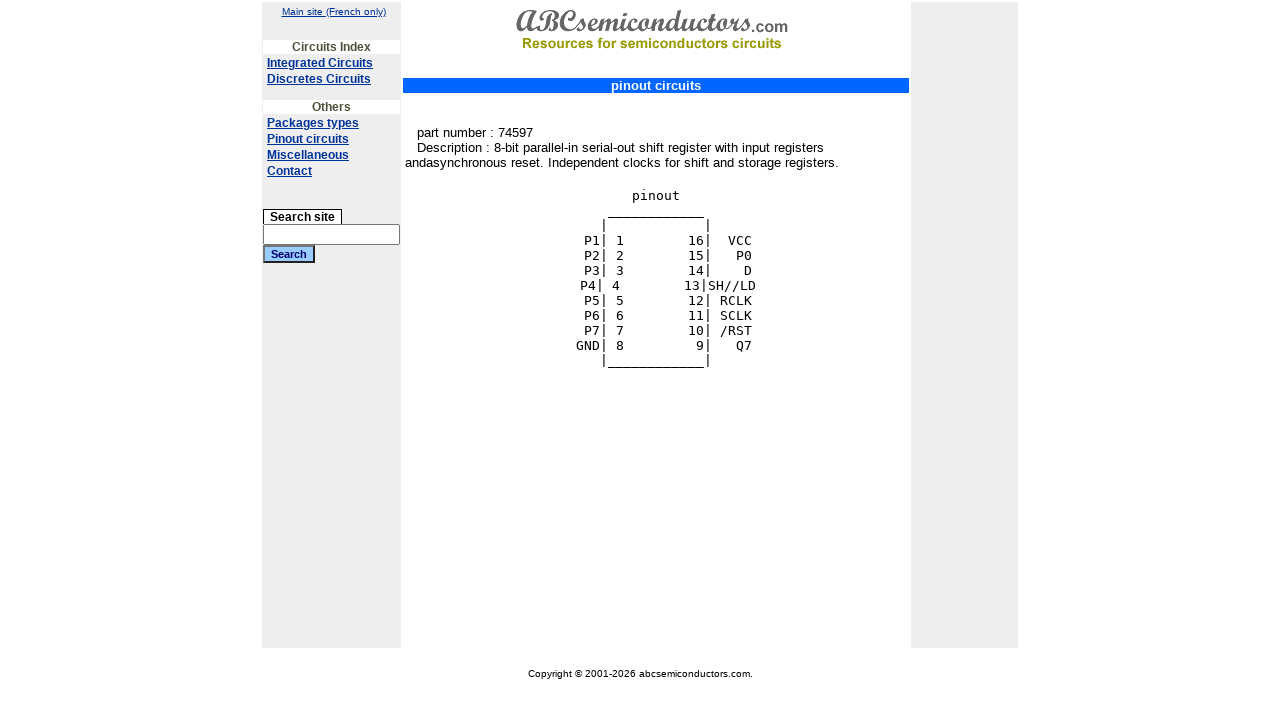

--- FILE ---
content_type: text/html; charset=iso-8859-1
request_url: https://abcsemiconductors.com/composants/pinout/74597.phtml
body_size: 2109
content:
<html>
<head>
<title>pinout circuits</title>
<meta http-equiv="Content-Type" content="text/html; charset=iso-8859-1">
<meta name="keywords" content="semiconductor, component, circuit,  documentation ,news">
<meta name="description" content="abcsemiconductors.com resources for semiconductors components">
<link rel="stylesheet" href="/entetes/abcelec.css" type="text/css">
</head>

<body bgcolor="#FFFFFF" text="#000000" leftmargin="0" topmargin="4" marginwidth="0" marginheight="0">
<table width="760" height="650" border="0" cellspacing="0" cellpadding="0" align="center" >
  <tr>
    <td align="left" valign="top" >
      <table width="760" height="650" border="1" cellspacing="0" cellpadding="0" BORDERCOLOR="#FFFFFF">
        <tr>
          <td  align="left" valign="top" width="140" bgcolor="#EEEEEE" bordercolor="#999999">
            <table width="100%"  border="0" cellspacing="0" cellpadding="0" >
              <tr>
                <td  align="left" valign="top">
                  <table width="100%" border="0" cellspacing="0" cellpadding="0" >
                    <tr>
                      <td align="left" valign="top" >
                        <table width="100%" class="menuCorpGrand" border="0" cellspacing="1" cellpadding="0" bgcolor="#EEEEEE" bordercolor="#000000">
                          <tr>
                            <td align="center" nowrap>&nbsp;<a href="http://www.abcelectronique.com" class="divers">Main
                              site (French only)</a></td>
                          </tr>
                          <tr>
						     <td align="center" nowrap height="20"></td>
                          </tr>
                          <tr>
                            <td align="center" class="menuGauche" nowrap>Circuits Index</td>
                          </tr>
                          <tr>
                            <td align="left" nowrap>&nbsp;<a href="/composants/index_ci.phtml">Integrated
                              Circuits</a></td>
                          </tr>
                          <tr>
                            <td align="left" nowrap>&nbsp;<a href="/composants/index_cd.phtml">Discretes
                              Circuits</a></td>
                          </tr>

                           <tr>
						     <td align="center" nowrap height="12"></td>
                          </tr>
                          <tr>
                            <td align="center" class="menuGauche" nowrap>Others</td>
                          </tr>
                          <tr>
                            <td align="left" nowrap>&nbsp;<a href="composants/packages/index.phtml">Packages types</a></td>
                          </tr>
                          <tr>
                            <td align="left" nowrap>&nbsp;<a href="/composants/pinout/index.phtml">Pinout circuits</a></td>
                          </tr>
                          <tr>
                            <td align="left" nowrap>&nbsp;<a href="/others.phtml">Miscellaneous</a></td>
                          </tr>
                          <tr>
                            <td align="left" nowrap>&nbsp;<a href="/contact/index.phtml">Contact</a></td>
                          </tr>


                          <tr>
                            <td align="left" nowrap>&nbsp;<a href="/part_index/" class="style1">index</a></td>
                          </tr>

                          <tr>
                            <td align="left">
<FORM method=GET action='https://www.digchip.com/datasheets/search.php?pn=' target='_blank'>
<br>
<span class="menuDroite">&nbsp;&nbsp;Search site &nbsp;</span><br>
<INPUT TYPE=text name=pn size=15 maxlength=255 value=''>
<INPUT type=submit VALUE='Search'  class='bouton'>
</FORM>




                            </td>
                          </tr>

                          <tr>
			<td align="center" nowrap>
			&nbsp;
			</td>
			</tr>

                          <tr>
                            <td align="center" nowrap><br><br><br>&nbsp;
                            <a href="http://www.digchip.com" class="style1">digchip</a>
                            </td>
                          </tr>


                        </table>
                      </td>
                    </tr>
                  </table>
                </td>
              </tr>
            </table>
          </td>
          <td  align="left" valign="top" width="538" >
            <table width="100%" border="0" cellspacing="0" cellpadding="0" >
              <tr>
                <td align="left" valign="top">
                  <table width="100%" border="0" cellspacing="0" cellpadding="0" height="76">
                    <tr>
                      <td align="center"><a href="http://www.abcsemiconductors.com"><img src="/images/logo.gif" border="0"></a></td>
                    </tr>
                    <tr>
                      <td  align="center">
                      	<table  border="0" cellspacing="1" cellpadding="0" bgcolor="#FFFFFF">
                      	 <tr>
                      	  <td>
                      	   <table  border="0" cellspacing="1" cellpadding="0">
						     <tr>
                      	  	  <td>
                      	                             	  	  </td>
                      	     </tr>
                      	    </table>
                      	  </td>
                      	 </tr>
                      	</table>
					  </td>
                    </tr>
                  </table>
                </td>
              </tr>
              <tr>
                <td  bgcolor="#FFFFFF" align="left" valign="top">
                  <table width="100%" border="0" cellspacing="0" cellpadding="0" >
                    <tr>
                      <td align="left" valign="top" bgcolor="#FFFFFF">
                        <table width="100%" border="0" cellspacing="0" cellpadding="0" >
                          <tr>
                            <td height="12" align="center" class="menuCentre">
                             pinout circuits                            </td>
                          </tr>
                          <tr>
                            <td align="left" valign="top" bgcolor="#FFFFFF">
							 <TABLE BORDER="0" CELLPADDING="1" CELLSPACING="1" WIDTH="100%" class="menuCorpGrand"><tr><td><br><br>&nbsp;&nbsp;&nbsp;part number : 74597<br>&nbsp;&nbsp;&nbsp;Description : 8-bit parallel-in serial-out shift register with input registers andasynchronous reset.  Independent clocks for shift and storage registers.<br><br></td></tr><tr><td align="center"><pre>pinout
____________
|            |
   P1| 1        16|  VCC
   P2| 2        15|   P0
   P3| 3        14|    D
   P4| 4        13|SH//LD
   P5| 5        12| RCLK
   P6| 6        11| SCLK
   P7| 7        10| /RST
  GND| 8         9|   Q7
|____________|
</pre></td></tr></table> 														</td>
						  </tr>
                        </table>
                      </td>
                    </tr>
                  </table>
                </td>
              </tr>
            </table>
          </td>
          <td  align="left" valign="top" width="130" bgcolor="#EEEEEE" bordercolor="#999999">
            <table width="100%"   class="menuCorp" border="0" cellspacing="0" cellpadding="0"  >
              <tr>
                <td  align="left" valign="top">
                  <table  class="menuCorp" border="0" cellspacing="0" cellpadding="0" >
                    <tr>
                      <td align="left" valign="top">
                        <table  class="menuCorp" width="100%" border="0" cellspacing="0" cellpadding="0">
                            <tr>
                              <td align="left" valign="top"><span class="menuRecherche">
                          		&nbsp;
                          		<!--
                          		<form method="post" action="/composants/recherche.phtml">
                                <br>
                                </span><span class="menuDroite">&nbsp;&nbsp;Search
                                part&nbsp;&nbsp;</span><br>
                                <input type="text" name="numeroSerie" size="10">
                                &nbsp;
                                <input type="submit" name="Submit" value="Ok" class="bouton">
                          		</form>
								-->
                              </td>
                            </tr>
                        </table>
                      </td>
                    </tr>
                  </table>
                </td>
              </tr>



              <tr>
                <td align="center" valign="top">
                <br>
				  <!-- google ads -->
				  <script type="text/javascript"><!--
				  google_ad_client = "pub-2585698317355066";
				  google_alternate_color = "EEEEEE";
				  google_ad_width = 120;
				  google_ad_height = 600;
				  google_ad_format = "120x600_as";
				  google_ad_channel ="";
				  google_color_border = "EEEEEE";
				  google_color_bg = "EEEEEE";
				  google_color_link = "003399";
				  google_color_url = "008000";
				  google_color_text = "000000";
				  //--></script>
				  <script type="text/javascript"
				   src="http://pagead2.googlesyndication.com/pagead/show_ads.js">
				  </script>
				  <!-- end google -->

                </td>
              </tr>


              <tr>
                <td align="center" valign="top">
		 		&nbsp;
               </td>
              </tr>



            </table>
          </td>
        </tr>
      </table>
    </td>
  </tr>
    <tr>
    <td align="center" valign="top" height="27">&nbsp;
    <br>
       <span class="menuCorp">Copyright &copy; 2001-2026 abcsemiconductors.com.</span>
       <br>
       <a href="http://www.annuairevoyages.com/" class="ler">Réservation voyages en ligne</a> &nbsp;
       <a href="http://www.prixdvd.com/" class="ler">Prix dvd vidéo</a> &nbsp;
       <a href="http://www.musiqueonly.com/" class="ler">Musique en ligne</a> &nbsp;
       </td>
  </tr>
</table>
</body>
</html>
